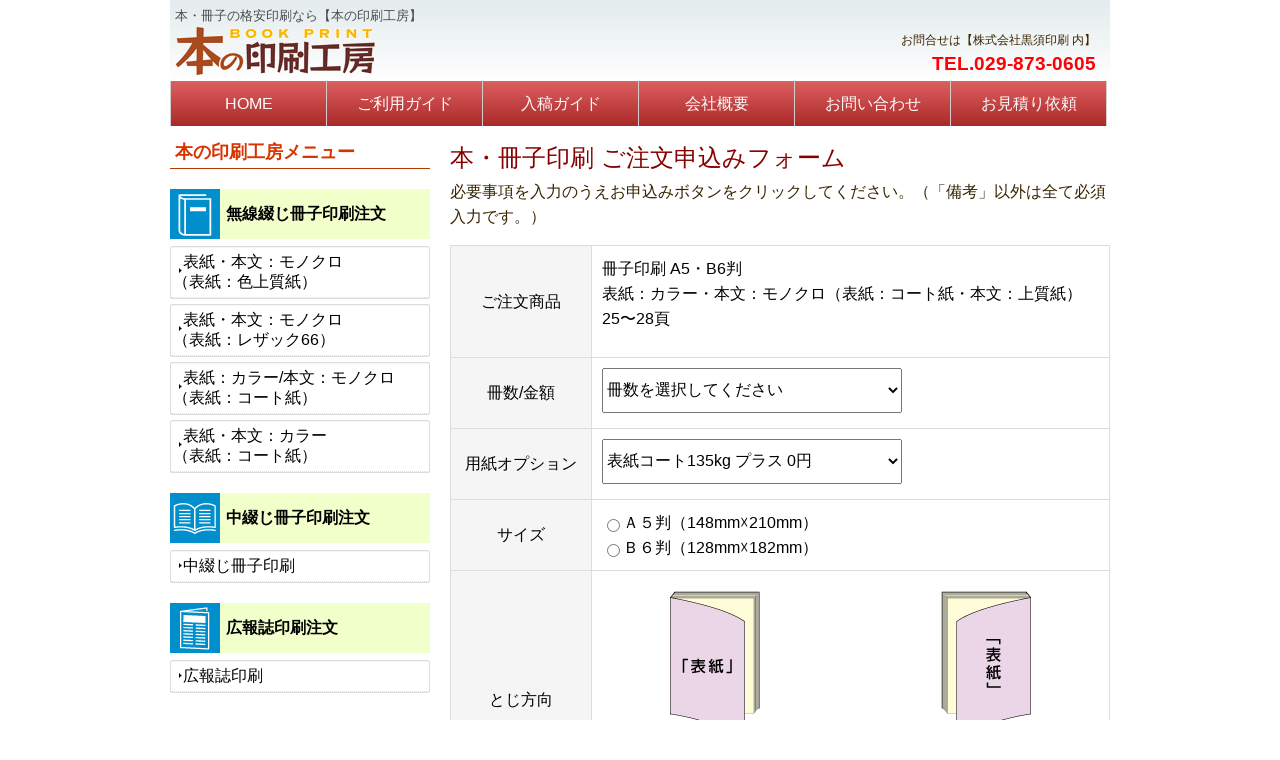

--- FILE ---
content_type: text/html
request_url: https://bookprint.jp/book/cart_cty/ca5j_028.html
body_size: 16142
content:
<?xml version="1.0" encoding="UTF-8"?>
<!DOCTYPE html PUBLIC "-//W3C//DTD XHTML 1.0 Transitional//EN" "http://www.w3.org/TR/xhtml1/DTD/xhtml1-transitional.dtd">
<html xmlns="http://www.w3.org/1999/xhtml" xml:lang="ja" lang="ja"><!-- InstanceBegin template="/Templates/ca5j.dwt" codeOutsideHTMLIsLocked="false" -->
<head>
<!-- Google tag (gtag.js) -->
<script async src="https://www.googletagmanager.com/gtag/js?id=G-TRKMH4K12W"></script>
<script>
  window.dataLayer = window.dataLayer || [];
  function gtag(){dataLayer.push(arguments);}
  gtag('js', new Date());

  gtag('config', 'G-TRKMH4K12W');
</script>
<!-- Global site tag (gtag.js) - Google Analytics -->
<script async src="https://www.googletagmanager.com/gtag/js?id=UA-37011019-3"></script>
<script>
  window.dataLayer = window.dataLayer || [];
  function gtag(){dataLayer.push(arguments);}
  gtag('js', new Date());

  gtag('config', 'UA-37011019-3');
</script>
	<meta http-equiv="content-type" content="text/html; charset=utf-8" />
<meta http-equiv="content-style-type" content="text/css" />
<link href="https://bookprint.jp/css/cformstyle.css" rel="stylesheet" type="text/css" />
<script src="https://ajaxzip3.github.io/ajaxzip3.js" charset="UTF-8"></script>
<!-- InstanceBeginEditable name="title パージ数" -->
<title>本・冊子印刷 表紙 カラー・本文 モノクロ A5・B6判〈表紙：コート紙・本文：上質紙〉 25〜28頁</title>
<meta name="description" content="冊子印刷ご注文お申込みフォーム「A5・B6判　冊子印刷/表紙カラー・本文モノクロ（表紙：コート紙・本文：上質紙）」 25〜28頁" />
<meta name="keywords" content="冊子印刷,表紙 カラー,A5・B6" />
<!-- InstanceEndEditable -->
<link rel="stylesheet" type="text/css" href="../../css/style.css">
<script type="text/javascript" src="../../js/jquery.js"></script>
<script type="text/javascript" src="../../js/script.js"></script>
<script type="text/javascript" src="../../js/jquery.smoothscroll.js"></script>
<script type="text/javascript" src="../../js/jquery.scrollshow.js"></script>
<script type="text/javascript" src="../../js/jquery.rollover.js"></script>
<script type="text/javascript" src="../../js/jquery.slidewide.js"></script>


<script>
$(function(){
    $('html').smoothscroll({easing : 'swing', speed : 1000, margintop : 10});
    $('.totop').scrollshow({position : 500});
    $('.slide').slidewide({
        touch         : true,
        touchDistance : '80',
        autoSlide     : true,
        repeat        : true,
        interval      : 3000,
        duration      : 500,
        easing        : 'swing',
        imgHoverStop  : true,
        navHoverStop  : true,
        prevPosition  : 0,
        nextPosition  : 0,
        viewSlide     : 1,
        baseWidth     : 940,
        navImg       : false,
        navImgCustom : false,
        navImgSuffix : ''
    });
    $('.slidePrev img').rollover();
    $('.slideNext img').rollover();
    });
</script>
	
	<style type="text/css">
		/* フォームの装飾 */

.order_sel {
	width: 300px;
	height: 45px;
	font-size: 16px;
	margin-bottom: 5px;
	margin-top: 0px;
		}
	</style>
	
	
<!-- InstanceBeginEditable name="head" -->
<!-- InstanceEndEditable -->
</head>


<body>

<header>
    <p class="summary"><a href="https://bookprint.jp/">本・冊子の格安印刷なら【本の印刷工房】<br /><img src="../../images/logo.gif" alt="本・冊子の印刷なら【本の印刷工房】" width="200" height="50" /></a></p>
    <div id="pr"><p>お問合せは【株式会社黒須印刷 内】</p>
	<h6>TEL.029-873-0605</h6>
	</div>
</header>

<nav>
    <h3>メニュー</h3>
    <ul>
        <li><a href="https://bookprint.jp/">HOME</a></li>
        <li><a href="https://bookprint.jp/guideline/orderguide.html">ご利用ガイド</a></li>
        <li><a href="https://bookprint.jp/guideline/nyukoguide.html">入稿ガイド</a></li>
        <li><a href="https://bookprint.jp/company/index.html">会社概要</a></li>
        <li><a href="https://bookprint.jp/mailform/postmail/toiawase.html">お問い合わせ</a></li>
        <li><a href="https://bookprint.jp/mailform/mitsumori/mitsumori.html">お見積り依頼</a></li>
    </ul>
</nav>

<div id="contents">
<div id="main">
<section>

<!-- 以下フォーム -->

	<div class="sls_head">
	
	  <h1>本・冊子印刷 ご注文申込みフォーム</h1>
  </div>
<p>必要事項を入力のうえお申込みボタンをクリックしてください。（「備考」以外は全て必須入力です。） </p>
	
	
<form action="cform_r01c/cartform.cgi" method="post">
    <input type="hidden" name="need" value="size toji genkou d_souhu pay name email zip pref addr tel">
    <input type="hidden" name="match" value="email email2">

	
	<!--申し込みフォーム-->
	
	<div class="scroll">
  <table border="1" cellspacing="0" summary="注文フォーム">
    <tr>
      <th width="120">ご注文商品</th>
      <td>
	  <!-- InstanceBeginEditable name="商品名 ページ数" -->
      <p>冊子印刷 A5・B6判<br />
        表紙：カラー・本文：モノクロ（表紙：コート紙・本文：上質紙）  25〜28頁</p>
      <!-- InstanceEndEditable --></td>
    </tr>
		      <tr>
      <th>冊数/金額</th>
      <td>
	<!-- ★ページ価格表/オプション★ -->
		<select name="order" class="order_sel">
		<option value="">冊数を選択してください</option>  
	  
	  	  <!-- InstanceBeginEditable name="価格表" -->
<!-- ●28頁● -->
<option name="order" value="0049"> 30冊 ： ¥13,800 </option>
<option name="order" value="0050"> 50冊 ： ¥16,100 </option>
<option name="order" value="0051"> 60冊 ： ¥17,200 </option>
<option name="order" value="0052"> 70冊 ： ¥18,300 </option>
<option name="order" value="0053"> 80冊 ： ¥19,500 </option>
<option name="order" value="0054"> 90冊 ： ¥20,600 </option>
<option name="order" value="0055"> 100冊 ： ¥22,000 </option>
<option name="order" value="0056"> 120冊 ： ¥25,600 </option>
<option name="order" value="0057"> 140冊 ： ¥29,600 </option>
<option name="order" value="0058"> 160冊 ： ¥33,200 </option>
<option name="order" value="0059"> 180冊 ： ¥36,700 </option>
<option name="order" value="0060"> 200冊 ： ¥40,300 </option>
	  <!-- InstanceEndEditable -->
	  
		</select>
  <tr>
    <th>用紙オプション</th>
    <td>
      <select name="order" class="order_sel">
		<!-- 表紙用紙オプション -->
		<option name="order" value="9000">表紙コート135kg プラス 0円</option>
		<option name="order" value="9001">表紙コート180kg プラス 3,600円</option>
		</select>
      </td>
  </tr>				
			
  <tr>
    <th>サイズ</th>
    <td>
      <input type="radio" name="size" value="Ａ５判">Ａ５判（148mm☓210mm）<br />
      <input type="radio" name="size" value="Ｂ６判">Ｂ６判（128mm☓182mm）<br />
      </td>
  </tr>
  <tr>
    <th>とじ方向</th>
    <td>
    <!--とじ方向-->
    <table class="toji_tab" width="100%" cellpadding="5">
      <tr>
        <td><img src="../image/toji_hidari.gif" width="90" height="150" alt="左とじ"></td>
        <td width="10" align="center">&nbsp;</td>
        <td><img src="../image/toji_migi.gif" width="90" height="150" alt="右とじ"></td>
        </tr>
      <tr>
        <td width="130" align="center"><input type="radio" name="toji" value="とじ方向_左とじ">左とじ</td>
        <td width="10" align="center">&nbsp;</td>
        <td width="130" align="center"><input type="radio" name="toji" value="とじ方向_右とじ">右とじ</td>
        </tr>
      </table>
      <!--/とじ方向-->
      </td>
  </tr>
  
         
  <tr>
    <th>原稿形態</th>
    <td>
      <input type="radio" name="genkou" value="版下">
      版下（コピー用紙などにプリントしたもの）<br />
  <input type="radio" name="genkou" value="編集済データ">
      編集済データ（MSワード、印刷に適したＰＤＦなど）</td>
  </tr>
  <tr>
    <th>原稿の送付方法</th>
    <td>
        <input type="radio" name="d_souhu" value="郵送">
        郵送・宅配便　
        <input type="radio" name="d_souhu" value="サーバーへアップロード">サーバーへアップロード
        <input type="radio" name="d_souhu" value="メールに添付">メールに添付</td>
  </tr>
  <tr>
    <th>支払方法</th>
    <td>
          <input type="radio" name="pay" value="クレジットカード">クレジットカード　（クロネコwebコレクトでのお手続き）<br />
	<input type="radio" name="pay" value="コンビニ払い（クロネコwebコレクトでのお手続き後お店でお支払い）">コンビニ払い　（クロネコwebコレクトでのお手続き後お店でお支払い）<br />
	<p class="small-1">※クロネコwebコレクトはヤマトフィナンシャル株式会社が運営する決済代行サービスです。</p> 
      <input type="radio" name="pay" value="銀行振込">銀行振込<br />
      <input type="radio" name="pay" value="代引">代引 （現金・クレジットカード・電子マネー）
      </td>
  </tr><tr>
    <th>お名前</th>
    <td><input type="text" name="name" size="35"></td>
  </tr><tr>
    <th>メールアドレス</th>
    <td><input type="text" name="email" size="35"><br />
<input type="text" name="email2" size="35">（再度入力）</td>
  </tr><tr>
    <th>電話番号</th>
    <td><input type="text" name="tel" size="35"></td>
  </tr><tr>
    <th>住所（お届先）</th>
    <td>
		郵便番号： <input type="text" name="zip" size="10" maxlength="8" onKeyUp="AjaxZip3.zip2addr(this,'','pref','addr');" />
		（数字7桁入力で以下自動入力されます）<br />
		都道府県： <select name="pref">
		<option value="">▼選択</option>
		<option value="1">北海道</option><option value="2">青森県</option>
		<option value="3">岩手県</option><option value="4">宮城県</option>
		<option value="5">秋田県</option><option value="6">山形県</option>
		<option value="7">福島県</option><option value="8">茨城県</option>
		<option value="9">栃木県</option><option value="10">群馬県</option>
		<option value="11">埼玉県</option><option value="12">千葉県</option>
		<option value="13">東京都</option><option value="14">神奈川県</option>
		<option value="15">新潟県</option><option value="16">富山県</option>
		<option value="17">石川県</option><option value="18">福井県</option>
		<option value="19">山梨県</option><option value="20">長野県</option>
		<option value="21">岐阜県</option><option value="22">静岡県</option>
		<option value="23">愛知県</option><option value="24">三重県</option>
		<option value="25">滋賀県</option><option value="26">京都府</option>
		<option value="27">大阪府</option><option value="28">兵庫県</option>
		<option value="29">奈良県</option><option value="30">和歌山県</option>
		<option value="31">鳥取県</option><option value="32">島根県</option>
		<option value="33">岡山県</option><option value="34">広島県</option>
		<option value="35">山口県</option><option value="36">徳島県</option>
		<option value="37">香川県</option><option value="38">愛媛県</option>
		<option value="39">高知県</option><option value="40">福岡県</option>
		<option value="41">佐賀県</option><option value="42">長崎県</option>
		<option value="43">熊本県</option><option value="44">大分県</option>
		<option value="45">宮崎県</option><option value="46">鹿児島県</option>
		<option value="47">沖縄県</option>
		</select><br />
		<input type="text" name="addr" size="45" />
		
		
		
      </td>
  </tr><tr>
    <th width="120">備考</th>
    <td><textarea name="memo" rows="3" cols="45"></textarea>
    </td>
    </tr>
    </table>
  </div>
	
	  <h4>入稿の方法につきましては、本注文申込みを受付後お客様のメールアドレス宛にお送りします。</h4>
	
	  <p><br />
    <input id="submit_button" type="submit" value="確認画面へ" class="submit">
</p>
	
<hr />
<strong>個人情報の取扱いについて</strong>
<ol>
<li>ご記入いただいた個人情報は、ご注文の対応および納品のためのみに利用します。</li>
<li>また、上記の目的のためにお問い合わせの記録を残すことがあります。</li>
</ol>
</section><!-- /フォーム -->
</div><!-- /main -->

	 <div id="sub">
    <h3>本の印刷工房メニュー</h3>
    <ul class="submenu">
   	  <li class="it_gro">無線綴じ冊子印刷注文</li>
      <li class="it-1"><a href="https://bookprint.jp/book/book_aty.html">表紙・本文：モノクロ<br />（表紙：色上質紙）</a></li>
      <li class="it-1"><a href="https://bookprint.jp/book/book_bty.html">表紙・本文：モノクロ<br />（表紙：レザック66）</a></li>
      <li class="it-1"><a href="https://bookprint.jp/book/book_cty.html">表紙：カラー/本文：モノクロ<br />（表紙：コート紙）</a></li>
	<li class="it-1"><a href="https://bookprint.jp/book/book_dty.html">表紙・本文：カラー<br />（表紙：コート紙）</a></li>
		
		<li class="it_gro_nak">中綴じ冊子印刷注文</li>
		<li class="it-1"><a href="https://bookprint.jp/book/nkatoji/nakatojibook.html">中綴じ冊子印刷</a></li>
   	  <li class="it_gro_koh">広報誌印刷注文</li>
		<li class="it-1"><a href="https://bookprint.jp/kohou/kohou.html">広報誌印刷</a></li>
           <p>&nbsp;</p>
		<!-- 差し替え部 -->
		<li class="title">入稿ガイド</li>
		<li><a href="https://bookprint.jp/guideline/nyukoguide.html">入稿ガイド</a></li>
        	</li>
	  	<li><a href="https://bookprint.jp/guideline/yogo/yogo.html">書籍に関する用語集</a></li>
  		<li class="title">「本」の作成をお手伝い</li>
	   <li><a href="https://bookprint.jp/guideline/worddebook/wbook01.html">MS Wordで本を作る/基本編</a></li>
        <li><a href="https://bookprint.jp/guideline/wd_practical/nonbre.html">MS Wordで本を作る/応用編</a></li>
	  <li><a href="https://bookprint.jp/guideline/tokusyu/inpu_txte.html">特殊文字の入力方法</a></li>
   		  <li class="title">「広報誌」作りを応援</li>
       <li><a href="https://bookprint.jp/guideline/kohou/wrkohou01.html">MS Wordで広報誌を作る</a></li>
        <!-- 差し替え部 -->		<li class="title">書籍・広報誌テンプレート</li>
<li><a href="https://bookprint.jp/template/book_template.html">書籍・広報誌テンプレート</a></li>
		<li class="title">ご利用ガイド</li>
        <li><a href="https://bookprint.jp/guideline/orderguide.html">ご利用ガイド</a></li>
        <li><a href="https://bookprint.jp/user/voice.html">お客様の声</a></li>
        <li><a href="https://bookprint.jp/mailform/postmail/toiawase.html">お問い合せ</a></li>
		<li class="title">会社概要</li>
        <li><a href="https://bookprint.jp/company/index.html">会社概要</a></li>	             
    </ul>
</div><!-- /#sub -->
  
<!-- /#sub -->
</div><!-- /#contents -->
	
	
	<footer>
    <div class="footmenu">
        <ul>
            <li><a href="https://bookprint.jp/">本の印刷工房 TOP</a></li>
         <li><a href="https://bookprint.jp/company/index.html">会社概要</a></li>
         <li><a href="https://bookprint.jp/company/legal.html">特定商取引に基づく表記</a></li>
         <li><a href="https://bookprint.jp/company/privacy.html">個人情報の取り扱いについて</a></li>
         <li><a href="https://bookprint.jp/mailform/postmail/toiawase.html" target="_blank">お問い合わせ</a></li>
         <li><a href="https://bookprint.jp/company/sitemap.html">サイトマップ</a></li>
        </ul>
    </div><!-- /.footmenu -->
    <div class="copyright">Copyright &copy; 2014 Book Print Inc. Rights Reserved.</div><!-- /.copyright -->
</footer>
<div class="totop"><a href="#"><img src="../../images/totop.png" alt="ページのトップへ戻る"></a></div><!-- /.totop -->	
	
</body>
<!-- InstanceEnd --></html>


--- FILE ---
content_type: text/css
request_url: https://bookprint.jp/css/cformstyle.css
body_size: 1115
content:
@charset "utf-8";

body,th,td {
	font-size: 80%;
	background: #fff;
	color: #000;
	font-family: Verdana,"MS PGothic","Osaka",Arial,sans-serif;
}
table.form {
	border: 1px solid #7777bb;
	border-collapse: collapse;
	margin-top: 1em;
}
table.form td, table.form th {
	font-size: 100%;
	text-align: left;
	border: 1px solid #7777bb;
	padding: 8px;
	font-weight: normal;
}
table.form th {
	background: #cccce6;
}
table.form td {
	background: #f0f0f0;
	width: 500px;
}
strong.ttl {
	text-align: left;
	border-left: solid 4px #cc0000;
	display: block;
	padding: 2px 5px;
	margin-top: 2em;
}
input.button {
	width: 90px;
}
.msg {
	color: #dd0000;
	margin: 2em;
}
.red {
	color: #dd0000;
	font-size: 90%;
}
form.back {
	margin-top: 2em;
}
input.submit {
	height: 30px;
	width: 110px;
}

/*---フォーム価格表 table kp ---*/

/*section .scroll .frmprice td {
	text-align: center;
	line-height: 10px;
	vertical-align: middle;
}
*/


table .frmprice {
	border-style: none;
}

.frmprice tr td {
	border-style: none;
	border-width: 0px;
	padding-bottom: 0px;
}

section .frmprice {
	font-size: 12pt;
	margin-bottom: 0px;
}


--- FILE ---
content_type: text/css
request_url: https://bookprint.jp/css/style.css
body_size: 51322
content:
@charset "UTF-8";

/*================================================
 *  CSSリセット
 ================================================*/
html,body,div,span,object,iframe,h1,h2,h3,h4,h5,h6,p,blockquote,pre,abbr,address,cite,code,del,dfn,em,img,ins,kbd,q,samp,small,strong,sub,sup,var,b,i,dl,dt,dd,ol,ul,li,fieldset,form,label,legend,table,caption,tbody,tfoot,thead,tr,th,td,article,aside,canvas,details,figcaption,figure,footer,header,hgroup,main,menu,nav,section,summary,time,mark,audio,video{margin:0;padding:0;border:0;outline:0;font-size:100%;vertical-align:baseline;background:transparent;font-weight:normal;}body{line-height:1}article,aside,details,figcaption,figure,footer,header,hgroup,menu,nav,section{display:block}ul{list-style:none}blockquote,q{quotes:none}blockquote:before,blockquote:after,q:before,q:after{content:none}a{margin:0;padding:0;font-size:100%;vertical-align:baseline;background:transparent}del{text-decoration:line-through}abbr[title],dfn[title]{border-bottom:1px dotted;cursor:help}table{border-collapse:collapse;border-spacing:0}hr{display:block;height:1px;border:0;border-top:1px solid #ccc;margin:1em 0;padding:0}input,select{
    vertical-align: middle;
    padding-right: 10px;
}

/*================================================
 *  一般・共通設定
 ================================================*/
body {
    width:100%;
    margin:0 auto;
    font-size:16px;
    color:#382400;
    font-family:"メイリオ",Meiryo,"ヒラギノ角ゴ Pro W3","Hiragino Kaku Gothic Pro",Osaka,"ＭＳ Ｐゴシック","MS PGothic",sans-serif;
    line-height:1.6;
}

header {
	width: 940px;
	margin-top: 0px;
	margin-right: auto;
	margin-left: auto;
	padding-bottom: 5px;
	padding-top: 5px;
	margin-bottom: 0px;
}

nav {
	width: 100%;
}

#contents {
    width:940px;
    margin:10px auto;
}

#main {
	float: right;
	width: 660px;
}

#sub {
    float:left;
    width:260px;
}

#subnav {
    display:none;
}

section {
	margin-bottom: 20px;
}

a {
	color: #120CC6;
	text-decoration: none;
	/*オリジナル-- color:#000; ---*/
 }

a:hover {
    color:#b63700;
}

h1 {
	color: #880000;
	;
	font-size: 24px;
	line-height: 1.8;
}
h1 a {
    color:#000;
    text-decoration:none;
}
h1 a:hover {
	color: #b63700;
	text-decoration: none;
}

h2 {
    margin-bottom: 0.5em;
    padding-left: 10px;
    font-size: 20px;
    color: #000;
    border-left: 5px solid #b63700;
}
#main section .title_1 {
    background-image: -webkit-linear-gradient(270deg,rgba(255,246,246,1.00) 0%,rgba(240,225,225,1.00) 100%);
    background-image: -moz-linear-gradient(270deg,rgba(255,246,246,1.00) 0%,rgba(240,225,225,1.00) 100%);
    background-image: -o-linear-gradient(270deg,rgba(255,246,246,1.00) 0%,rgba(240,225,225,1.00) 100%);
    background-image: linear-gradient(180deg,rgba(255,246,246,1.00) 0%,rgba(240,225,225,1.00) 100%);
    height: 40px;
    font-size: 150%;
    font-weight: bold;
    color: #A93F42;
    line-height: 170%;
    margin-bottom: 10px;
    padding-left: 5px;
}

h3 {
    margin-bottom: 0.5em;
    padding: 2px 5px;
    color: #D73500;
    font-size: 18px;
    border-bottom: 1px solid #b63700;
    width: auto;
    font-weight: bold;
}

h4 {
    margin-bottom:0.25em;
    font-size:16px;
    color:#333;
}
h4:before {
    content:"\002605";
    color:#880000;
}

h5 {
    margin-bottom:0.25em;
    padding:2px;
    color:#000;
    font-size:16px;
    border-top:1px dotted #999;
    border-bottom:1px dotted #999;
    background:#f1f1f1;
}

h6 {
    margin-bottom: 0.25em;
    color: #382400;
    font-size: 16px;
    font-weight: bold;
}

p {
	margin: 0 0 1em 0;
	border-color: #77A8C1;
}

/* ========本文/アカ文字========= */
.red_p {
    font-family: "ヒラギノ角ゴ Pro W3", "Hiragino Kaku Gothic Pro", "メイリオ", Meiryo, Osaka, "ＭＳ Ｐゴシック", "MS PGothic", sans-serif;
    color: #DA0000;
    margin: 0px;
    padding-top: 5px;
    font-weight: bolder;
}


img {
    vertical-align:bottom;
	/*width:100%;  追加 kp--*/
}

em {
    font-weight:bold;
}

strong {
    font-weight:bold;
    color:#880000;
}

pre {
    margin:1em 0;
    padding:1em;
}

blockquote {
	margin-bottom: 1em;
	padding: 1em;
}

ul,ol,dl {
    margin:0 0 1em 0;
}
ul li {
	list-style: disc;
	padding-left: 0px;
}
ol li {
    list-style:decimal;
}
li {
    margin-left:2em;
}

dt {
    margin-bottom:0.5em;
    border-bottom:1px dotted #ddd;
}
dt:before {
    content:"\0025a0";
}
dd {
    margin-bottom:1em;
}

table {
    width:100%;
    margin-bottom:1em;
    border-collapse:collapse;
    border:1px solid #ddd;
}

th {
    padding:10px;
    text-align:center;
    vertical-align:middle;
    border:1px solid #ddd;
    background:#f5f5f5;
}

td {
    padding:10px;
    text-align:left;
    border:1px solid #ddd;
}

/*-----罫線なし kp----- */
table.non_border {
	padding: 10px;
	text-align: left;
	vertical-align: middle;
	border-style: none;
	border-collapse: collapse;
}
.non_border tr td {
	border-style: none;
}

/*-----罫線なし テンプレートレイアウト用 kp----- */
table.tp {
	padding: 10px;
	text-align: center;
	vertical-align: middle;
	border-style: none;
	border-collapse: collapse;
}

.tp tr td {
	width: 25%;
	text-align: center;
	border-style: none;
	vertical-align: middle;
}

/*---価格表 table kp ---*/
section .scroll .kakaku {
	width: 100%;
	font-size: 10pt;
	margin-bottom: 30px;
}

section .scroll .kakaku a {
	color: #2F3BFF;
}

section .scroll .kakaku td {
	text-align: center;
	line-height: 5px;
	vertical-align: middle;
}

section .scroll .kakaku th h4 {
	text-align: left;
	color: #000;
	font-size: 13pt;
}

section .scroll .kakaku th {
	text-align: left;
	padding-bottom: 0px;
	font-size: 10pt;
}


/*---新価格表 table kp ---*/

section .scroll .kakaku2 
	thead.scrollHead,tbody.scrollBody{
	display: block;
}

section .scroll .kakaku2 tbody.scrollBody{
  overflow-y:scroll;
  height:600px;
}

section .scroll .kakaku2 {
	font-size: 11pt;
	line-height: 25px;
}

section .scroll .kakaku2 a {
	color: #2F3BFF;
	line-height: 20px;
}

section .scroll .kakaku2 p {
	line-height: 5px;
	margin-top: 3px;
	margin-bottom: 11px;
}

section .scroll .kakaku2 h6 {
	line-height: 16px;
	margin-top: 3px;
	margin-bottom: 10px;
	text-align: center;
	font-size: 14px;
}

section .scroll .kakaku2 td {
	width: 15%;
	/*width: 7%; 　*****従来（2025.06.14）　*/
	text-align: center;
	vertical-align: middle;
	padding-bottom: 0px;
	left: 0px;
	padding-left: 5px;
	padding-right: 5px;
}


section .scroll .kakaku2 th {
	background-color: #FFF
}	

section .scroll .kakaku2 th h4 {
	text-align: left;
	color: #000;
	font-size: 13pt;
	line-height: 25px;
}

section .scroll .kakaku2 th {
	text-align: left;
	color: #E10000;
	padding-bottom: 0px;
	font-size: 11pt;
}

section .scroll .kakaku2 .pag {
	width: 6%;
	line-height: 18px;
}	

section .scroll .kakaku2 .col1 {
	background-color: #F5F5FF
}	

section .scroll .kakaku2 .price {
  width: 79%;
}


/* ========画像幅調整kp======== */
section img {
	max-width: 100%;
	height: auto;
}

/* -----小メニュー/ページ上部 kp------- */
ul.menus1 {
	margin-top: 5px;
	margin-bottom: 20px;
	padding-top: 6px;
	padding-bottom: 6px;
	line-height: 24px;
	border: 1px dotted #83AE9D;
	width: 98%;
	background-color: #F2F7FF;
	margin-right: 0px;
	margin-left: 0px;
	font-size: 95%;
	padding-left: 2px;
	padding-right: 2px;
}

ul.menus1 li {
	display: inline;
	margin: 0 5px;
	padding: 0;
}

ul.menus1 li span,
ul.menus1 li a {
	padding: 1px 8px;
	vertical-align: middle;
	background-image: url(../images/bg_menus1.gif);
	background-repeat: no-repeat;
	background-position: 0px 50%;
}

ul.li a:hover {
	background: #efefef;
}

/* -----小メニュー2/ページ上部------- */
ul.hd_Nav2 {
	margin-top: 0px;
	margin-bottom: 20px;
	padding-top: 3px;
	padding-right: 12px;
	padding-bottom: 3px;
	padding-left: 12px;
	line-height: 20px;
	width: 96%;
	margin-left: 0px;
	margin-right: 0px;
	background-color: #DBD8D8;
}

ul.hd_Nav2 li {
	display: inline-block;
	*line-height: 18px;
	margin-top: 3px;
	margin-right: 10px;
	margin-bottom: 3px;
	margin-left: 0px;
	background-color: #C95C5E;
}

ul.hd_Nav2 li span,
ul.hd_Nav2 li a {
	display: inline-block;
	vertical-align: middle;
	text-decoration: none;
	border: 1px solid #ccc;
	background-image: url(../images/bg_menus2.gif);
	background-repeat: no-repeat;
	background-position: 3px 50%;
	padding-top: 1px;
	padding-right: 8px;
	padding-bottom: 1px;
	padding-left: 18px;
	color: #FFFFFF;
	font-size: 10pt;
}

ul.hd_Nav2 li a:hover {
	color: #FFFFFF;
	background-color: #BF0000;
}

ul.hd_Nav2 li .onpage {
	background-color: #374F8E;
	color: #FFFFFF;
	background-image: none;
}

/* -----ページ送り kp------- */
section ul.pageNav01 {
    background: #FFF3F1;
    margin-top: 0;
    margin-right: 0;
    margin-bottom: 10px;
    margin-left: 0;
    padding-top: 10px;
    padding-right: 10px;
    padding-bottom: 10px;
    padding-left: 10px;/*	text-align: center; */
    font-size: 14px;
    border-top: 1px solid #CE9F9F;
    border-bottom: 1px solid #CE9F9F;
}

section ul.pageNav01 li {
	display: inline;
	margin: 0 1px;
	padding: 0;
}

section ul.pageNav01 li span, 
section ul.pageNav01 li a {
	display: inline-block;
	padding: 1px 8px;
	background: #fff;
	border: 1px solid #ccc;
	vertical-align: middle;
	text-decoration: none;
}

section ul.li a:hover {
	background: #efefef;
}

section ul.pageNav01 .onpage {
	background: #f3f3f3;
	margin-top: 0;
	margin-right: 0;
	margin-bottom: 10px;
	margin-left: 0;
	padding-top: 6px;
	padding-right: 10px;
	padding-bottom: 6px;
	padding-left: 10px;
	font-size: 10px;
	font-weight: bold;
	color: #900;
}

section ul.pageNav01 li .onpage {
	display: inline;
	margin: 0 1px;
	padding: 0;
}

/* ========テーブル スクロールkp======== */
    table{
	width:100%;
	}
	
	.scroll{
	overflow: auto;　　　　/*tableをスクロールさせる*/
	white-space: nowrap;　　/*tableのセル内にある文字の折り返しを禁止*/
	}
	
	.scroll::-webkit-scrollbar{　　/*tableにスクロールバーを追加*/
 	height: 5px;
	}
	
	.scroll::-webkit-scrollbar-track{　　/*tableにスクロールバーを追加*/
 	background: #F1F1F1;
	}
	
	.scroll::-webkit-scrollbar-thumb {　　/*tableにスクロールバーを追加*/
 	background: #BCBCBC;
	}
	
/*================================================
 *  ヘッダー
 ================================================*/
header {
	position: relative;
	background-image: -webkit-linear-gradient(270deg,rgba(227,235,237,1.00) 0%,rgba(255,255,255,1.00) 100%);
	background-image: -moz-linear-gradient(270deg,rgba(227,235,237,1.00) 0%,rgba(255,255,255,1.00) 100%);
	background-image: -o-linear-gradient(270deg,rgba(227,235,237,1.00) 0%,rgba(255,255,255,1.00) 100%);
	background-image: linear-gradient(180deg,rgba(227,235,237,1.00) 0%,rgba(255,255,255,1.00) 100%);
}

header h1 {
	font-size: 90%;
	margin-left: 5px;
}

.contact {
    position:absolute;
    top:0;
    right:0;
    vertical-align:top;

}

.contact a {
    display:block;
    padding:5px 10px 5px 29px;
    color:#fff;
    background:#880000;
    border-radius:4px;
    text-decoration:none;
    background:#880000 url(../images/mail.png) 10px 50% no-repeat;
}

.contact a:hover {
    color:#fff;
    background:#b63700 url(../images/mail.png) 10px 50% no-repeat;
}

.summary {
	clear: both;
	margin-bottom: 0px;
	margin-left: 5px;
}

.summary a {
	text-decoration: none;
	color: #4B4B4B;
	font-size: 10pt;
}


/*----- ヘッダー住所電話 kp-----*/
#pr {
	width: 240px;
	right: 14px;
	bottom: 15px;
	height: 30px;
	float: left;
	text-align: right;
	position: absolute;
}

#pr h6 {
	font-size: 19px;
	color: #FF0004;
	line-height: 16px;
}

#pr p {
	font-size: 12px;
	line-height: 8px;
}


/*================================================
 *  グローバルナビゲーション
 ================================================*/
nav {
	overflow: hidden;
	width: auto;
}
nav ul {
	width: 940px;
	margin: 0 auto;
	padding: 0;
}
nav li {
	float: left;
	list-style: none;
	margin: 0;
	padding: 0;
	background-image: -webkit-linear-gradient(270deg,rgba(223,96,97,1.00) 0%,rgba(170,41,41,1.00) 100%);
	background-image: -moz-linear-gradient(270deg,rgba(223,96,97,1.00) 0%,rgba(170,41,41,1.00) 100%);
	background-image: -o-linear-gradient(270deg,rgba(223,96,97,1.00) 0%,rgba(170,41,41,1.00) 100%);
	background-image: linear-gradient(180deg,rgba(223,96,97,1.00) 0%,rgba(170,41,41,1.00) 100%);
	width: auto;
}
nav li a {
	display: block;
	width: 155px;
	padding-top: 10px;
	padding-bottom: 10px;
	color: #FCFCFC;
	text-align: center;
	text-decoration: none;
	border-right: 1px solid #D3CECE;
}
nav li:first-child a {
	width: 155px;
	border-left: 1px solid #D3CECE;
}
nav li a:hover {
	color: #000;
	text-decoration: none;
	background-color: #F3F1DD;
}

/*================================================
 *  サブコンテンツ
 ================================================*/
.submenu li {
	list-style: none;
	background-image: url(../images/bg_arrow.gif);
	background-repeat: no-repeat;
	background-position: 1ex 45%;
	margin-left: 0px;
	padding-left: 10px;
}

.submenu li a:before {
	/*content:"\0025a0";*/
}

.submenu li a {
	display: block;
	padding: 5px 2px;
	color: #000;
	border-bottom: 1px dotted #ddd;
	text-decoration: none;
}
.submenu li a:hover {
    background: #eee;
}

/*-----販売アイテム グループ kp----*/
.submenu .it_gro {
    padding-left: 56px;
    height: 50px;
    background-image: url(../images/ic_musen.png);
    margin-bottom: 7px;
    line-height: 50px;
    background-position: 0% 0%;
    margin-left: 0px;
    text-align: left;
    font-size: 16px;
    color: #000000;
    font-weight: bold;
    margin-top: 20px;
    /* background-color: #D5F0FF; */
	background-color: #F1FFCB;

}

.submenu .it_gro_nak {
    padding-left: 56px;
    height: 50px;
    background-image: url(../images/ic_nakatoj.png);
    margin-bottom: 7px;
    line-height: 50px;
    background-position: 0% 0%;
    margin-left: 0px;
    text-align: left;
    font-size: 16px;
    color: #000000;
    font-weight: bold;
    margin-top: 20px;
    background-color: #F1FFCB;
}

.submenu .it_gro_koh {
    padding-left: 56px;
    height: 50px;
    background-image: url(../images/ic_kohou.png);
    margin-bottom: 7px;
    line-height: 50px;
    background-position: 0% 0%;
    margin-left: 0px;
    text-align: left;
    font-size: 16px;
    color: #000000;
    font-weight: bold;
    margin-top: 20px;
    background-color: #F1FFCB;

}


/*-----販売アイテム　項目 kp----*/
.submenu .it-1 {
    background-repeat: no-repeat;
    box-shadow: inset 0px 1px 0px 0px #faf5fa;
    border-radius: 2px;
    border: 1px solid #dcdcdc;
    margin-bottom: 5px;
    padding-left: 0px;
    text-indent: 10px;
    line-height: 20px;
}

.submenu .it-1 a  {
    font-size: 16px;
    color: #000000;
}

.submenu .it-1 a:hover  {
    background-color: #E8FFE8;
}
.submenu .it-1on {
    color: #A93F42;
}

/*-----見積 kp----*/
.submenu .mitsu {
    background-repeat: no-repeat;
    box-shadow: inset 0px 1px 0px 0px #faf5fa;
    background-color: #FFEBEC;
    border-radius: 2px;
    border: 1px solid #dcdcdc;
    font-size: 16px;
    margin-bottom: 5px;
    font-weight: bold;
    line-height: 22px;
    text-align: center;
}
.submenu .mitsu a:hover  {
    background-color: #F3ECFF;
}

/*-----サブメニュー　項目 kp----*/
#sub .submenu .title {
    color: #000000;
    padding-left: 5px;
    height: 28px;
    background-image: -webkit-linear-gradient(270deg,rgba(240,246,254,1.00) 0%,rgba(203,205,210,1.00) 100%);
    background-image: -moz-linear-gradient(270deg,rgba(240,246,254,1.00) 0%,rgba(203,205,210,1.00) 100%);
    background-image: -o-linear-gradient(270deg,rgba(240,246,254,1.00) 0%,rgba(203,205,210,1.00) 100%);
    background-image: linear-gradient(180deg,rgba(240,246,254,1.00) 0%,rgba(203,205,210,1.00) 100%);
    line-height: 27px;
    background-position: 0% 0%;
    margin-top: 15px;
    margin-bottom: 5px;
    font-weight: bold;
}
/*-----/サブメニュー　項目 kp----*/
/*-----サブメニュー　1文字落ちkp----*/
#sub .submenu .ind_1 {
	padding-left: 15px;
	background-image: url(../images/bg_l.png);
	background-position: 10px 17%;
	font-size: 13px;
}

/*-----サブメニュー　2文字落ちkp----*/
#sub .submenu .ind_2 {
	padding-left: 26px;
	background-image: url(../images/bg_l.png);
	background-position: 20px 17%;
}

.bnr li {
    margin:0 0 10px 0;
    padding:0;
    list-style:none;
}
.bnr li a:hover {
    opacity:0.8;
    filter:alpha(opacity=80);
    -ms-filter:"alpha( opacity=80 )";
}
.bnr img {
    width:260px;
}

/*-----表示中ページ----*/
.submenu .selected a {
	color: #E82C2C;
}

#sub .submenu .ind_1selc {
	font-size: 13px;
	padding-left: 15px; 
	background-image: url(../images/bg_l.png);
	background-position: 10px 17%;
}
#sub .submenu .ind_1selc a {
	color: #E82C2C;
}

#sub .submenu .ind_2selc {
	padding-left: 26px;
	background-image: url(../images/bg_l.png);
	background-position: 20px 17%;
}

#sub .submenu .ind_2selc a {
		color: #E82C2C;
}
/*================================================
 *  フッター
 ================================================*/
footer {
    clear:both;
}

.footmenu {
    width:100%;
    padding:20px 0;
    overflow:hidden;
    border-top:1px dotted #ccc;
    border-bottom:1px dotted #ccc;
}
.footmenu ul {
    position:relative;
    float:left;
    left:50%;
    margin:0;
}
.footmenu li {
    position:relative;
    left:-50%;
    float:left;
    list-style:none;
    padding:0 10px;
    font-size:12px;
    text-align:center;
}

.copyright {
    clear:both;
    padding:20px 0;
    font-size:11px;
    text-align:center;
}

/*================================================
 *  ページトップへの戻り
 ================================================*/
.totop {
    position:fixed;
    bottom:15px;
    right:15px;
}
.totop a {
    display:block;
    text-decoration:none;
}
.totop img {
    background:#880000;
}
.totop img:hover {
    background:#b63700;
}

/*================================================
 *  クラス
 ================================================*/
.textL {
    text-align:left;
}

.textR {
    text-align:right;
}

.list {
    padding:0 0 0 0.5em;
}

.list li {
    margin:0;
    padding:0 0 0 15px;
    list-style:none;
    background:url(../images/check.png) 0 5px no-repeat;
}

.photo {
    overflow:hidden;
    margin:20px 0;
    padding:10px;
    border:5px solid #ddd;
    background:#fff;
}

.imgL {
    float:left;
    margin:0 10px 10px 0;
}

.imgR {
    float:right;
    margin:0 0 10px 10px;
}

.info dt {
    border-bottom:none;
}
.info dd {
    padding-bottom:1em;
    border-bottom:1px solid #ddd;
}

/*================================================
 *  トップページ
 ================================================*/
/* トップイメージ */
#contents #topimage {
    box-shadow: 0px 5px 5px rgba(0,0,0,0.3);
	/*ボックスの影。右に、下に、広げる幅、0,0,0は黒の事で0.2は透明度20%の事。*/
}

/* スライドショー */

.slide {
    position:relative;
    overflow:hidden;
}

.slidePrev {
    position:absolute;
    cursor:pointer;
    z-index:100;
}

.slideNext {
    position:absolute;
    cursor:pointer;
    z-index:100;
}

.slidePrev img {
    position:absolute;
    width:50px !important;
    height:60px !important;
}

.slideNext img {
    position:absolute;
    width:50px !important;
    height:60px !important;
}

.slideInner {
    position:relative;
    margin:0 0 5px 0;
    padding:0;
}
.slideInner li {
    float:left;
    margin:0;
    padding:0;
    list-style:none;
}
.slideInner li img {
    margin:0 5px;
    padding:0;
}


.filterPrev {
    position:absolute;
    left:0;
    opacity:0.5;
    filter:alpha(opacity=50);
    background-color:#fff;
}

.filterNext {
    position:absolute;
    right:0;
    opacity:0.5;
    filter:alpha(opacity=50);
    background-color:#fff;
}

.controlNav {
      position:relative;
      float:left;
      left:50%;
}
.controlNav span {
      position:relative;
      left:-50%;
      float:left;
      margin:5px;
      -webkit-border-radius:5px;
      -moz-border-radius:5px;
      border-radius:5px;
      width:10px;
      height:10px;
      overflow:hidden;
      background:#ccc;
      text-indent:-9999px;
      vertical-align:middle;
}
.controlNav span:hover {
      background:#999;
      cursor:pointer;
}
.controlNav span.current {
      background:#880000;
}

/*----- トップナビ -----*/
* html .topNavi {
    height:1em;
    overflow:visible;
}

.topNavi {
    overflow:hidden;
    position:relative;
    margin-right:-2%;
    margin-top:20px;
    margin-bottom:20px;
}

.topNaviColumn {
    display:inline;
    width:32%;
    float:left;
    margin-right:1%;
}

/*----- トップナビ ここまで-----*/

/*----- トップ 三等分ナビ　ワードで本を作る・広報誌を作る・テンプレート -----*/
.topNavi31 {
    height:16em;
/*  overflow:visible; 
	overflow:hidden;*/
	margin-right:-2%;
    margin-top:20px;
}
.topNaviColumn31 {
    display: inline;
    width: 32%;
    float: left;
    margin-right: 8px;
}
.topNaviCon31 {
    display: block;
    overflow: hidden; 
	transition: background 0s ease 0s, border 0.5s ease-out 0s;
}
.topNaviCon31:hover {
    box-shadow: 0px 0px 15px rgba(255,73,76,0.20);
    -webkit-transition: 0.3s;
    transition: 0.3s;
 	filter: brightness(1.1);
}
.topNaviColumn31 p {
    color: #000;
    font-size: 15px;
    margin-left: 10px;
    margin-right: 10px;
    margin-top: 5px;
    line-height: 20px;
}
.topNaviColumn31 .topNaviPhoto img {
    box-shadow: 0px 0px 40px rgba(0,0,0,0.2);
    margin-top: 0px;
    margin-right: 0px;
    margin-left: 0px;
    margin-bottom: 0px;
}
/*----- トップ 三等分ナビ ここまで-----*/


/*----広報ナビ----*/
.khpNavi {
	overflow: hidden;
	margin-bottom: 10px;
}

.khNaviColumn {
/*	display: inline; */
	width: 32%;
	float: left;
	margin-right: 1%;
}

.khNaviCon {
	position: relative;
	display: block;
	box-sizing: border-box;
	overflow: hidden;
	padding-top: 5px;
	padding-right: 2px;
	padding-left: 2px;
	padding-bottom: 2px;
	text-decoration: none;
	background-color: #D3D3D3;
	background-image: -webkit-gradient(linear, left top, left bottom, from(#d5cea6), to(#b7ad70));
	background-image: -webkit-gradient(linear, left top, left bottom, from(#ffc579), to(#fb9d23));
	background-image: -webkit-linear-gradient(270deg,rgba(255,255,255,1.00) 0%,rgba(207,244,251,1.00) 100%);
	background-image: -moz-linear-gradient(270deg,rgba(255,255,255,1.00) 0%,rgba(207,244,251,1.00) 100%);
	background-image: -ms-linear-gradient(top, #ffc579, #fb9d23);
	background-image: -o-linear-gradient(270deg,rgba(255,255,255,1.00) 0%,rgba(207,244,251,1.00) 100%);
	background-image: linear-gradient(180deg,rgba(255,255,255,1.00) 0%,rgba(207,244,251,1.00) 100%);
	filter:progid:DXImageTransform.Microsoft.gradient(GradientType=0,startColorstr=#d5cea6, endColorstr=#b7ad70);
	filter:progid:DXImageTransform.Microsoft.gradient(GradientType=0,startColorstr=#ffc579, endColorstr=#fb9d23);
	border: 1px solid #B0C2D1;
	border-radius: 10px;
}

.khNaviCon p {
	margin-top: 10%;
	margin-right: 10px;
	margin-bottom: 5px;
	font-size: 17px;
	float: right;
	color: #323232;
	text-shadow: 1px 1px 0 rgba(175,175,175,0.30);
	font-weight: bolder;
}

.khNaviCon:hover {
	border: 1px solid #99DDCF;
	background-color: #F4FFFE;
	background-image: -webkit-gradient(linear, left top, left bottom, from(#ffaf46), to(#e78404));
	background-image: -webkit-linear-gradient(270deg,rgba(255,255,255,1.00) 0%,rgba(223,255,248,1.00) 100%);
	background-image: -moz-linear-gradient(270deg,rgba(255,255,255,1.00) 0%,rgba(223,255,248,1.00) 100%);
	background-image: -ms-linear-gradient(top, #ffaf46, #e78404);
	background-image: -o-linear-gradient(270deg,rgba(255,255,255,1.00) 0%,rgba(223,255,248,1.00) 100%);
	background-image: linear-gradient(180deg,rgba(255,255,255,1.00) 0%,rgba(223,255,248,1.00) 100%);
filter:progid:DXImageTransform.Microsoft.gradient(GradientType=0,startColorstr=#c5bb83, endColorstr=#a29752); 

}
/*----広報ナビ ここまで----*/

/*------2段本文用（広報テンプレート） kp------*/
.topNaviColumnTP {
    display: inline;
    width: 47%;
    margin-right: 10px;
    margin-left: 0px;
    margin-top: 1px;
    padding-left: 4px;
    padding-right: 4px;
    padding-bottom: 5px;
    float: left;
    border: 1px solid #BCBCBC;
}
.topNaviColumnTP h6 {
    text-align: center;
    font-weight: normal;
}

.topNaviColumnTPIM {
    display: inherit;
    width: 100%;
    text-align: center;
    /* border: 1px solid #FF8F91; */
}

/*------2段本文用（広報テンプレート） kp------*/
/*------2段本文用（tipsの紹介） kp------*/
.topNaviColumn2 {
	display: inline;
	width: 48%;
	float: left;
	margin-right: 2%;
}

.topNaviCon2 {
	position: relative;
	display: block;
	box-sizing: border-box;
	overflow: hidden;
	text-decoration: none;
	color: #000;
	transition: background 0s ease 0s, border 0.5s ease-out 0s;
	border: 1px solid #C5C5C5;
	margin-bottom: 10px;
}

.topNaviCon2 p {
	margin-top: 5px;
	margin-right: 5px;
	margin-left: 5px;
	margin-bottom: 5px;
	font-size: 8pt;
}

.topNaviColumn2 img {
	vertical-align: bottom;
	float: right;
	margin-left: 5px;
	margin-bottom: 5px;
	margin-right: 5px;
}

.tuduki {
    font-size: 12px;
    color: #0032CC;
    margin: 0px;
    padding-top: 5px;
    font-weight: normal;
    text-align: right;
} 
/*------2段本文用（新2024 広報誌2種類） kp------*/
.topNaviColumn2_5 {
    display: block;
    box-sizing: border-box;
    overflow: hidden;
    width: 48%;
    float: left;
    margin-bottom: 10px;
    margin-right: 2%;
    background-color: #EFFFFD;
    border: 1px solid #666;
}
.topNaviColumn2_5 p {
	margin-top: 5px;
	margin-right: 8px;
	margin-left: 8px;
	margin-bottom: 5px;
	font-size: 12pt;
}
.topNaviColumn2_5 img {
	margin-top: 8px;
    margin-left: 8px;
    margin-right: 8px;
}
.topNaviColumn2_5 a {
    margin-top: 8px;
    margin-left: 11px;
    margin-right: 11px;
}



/*------2段本文用（新2025更新 tipsの紹介） kp------*/
.topNaviColumn2_4 {
	display: inline;
	width: 48%;
	float: left;
	margin-right: 2%;
}
.topNaviCon2_4 {
    display: block;
    box-sizing: border-box;
    overflow: hidden;
    text-decoration: none;
    color: #000;
    /* border: 0px solid #69C0FF;*/
    margin-top: 5px;
    margin-bottom: 15px;
    background-color: #FFFFFF;
    -webkit-box-shadow: 3px 3px 5px 3px #CFCFCF;
    box-shadow: 2px 2px 5px 3px #CFCFCF;
    margin-left: 3px;
}
.topNaviCon2_4:hover {
    box-shadow: 0px 0px 5px rgba(255,73,76,0.20);
    -webkit-transition: 0.3s;
    transition: 0.3s;
    color: #000000;
    -webkit-box-shadow: 0px 0px 21px rgba(255,73,76,0.20);
}

.topNaviCon2_4 h3 {
    margin-top: 5px;
    margin-right: 8px;
    margin-left: 8px;
    margin-bottom: 5px;
    font-size: 14pt;
    color: #B00002;
    font-weight: bold;
    line-height: 25px;
    background-color: #EBEDFF;
}
.topNaviCon2_4 p {
	margin-top: 5px;
	margin-right: 8px;
	margin-left: 8px;
	margin-bottom: 5px;
	font-size: 11pt;
}
.topNaviColumn2_4 img {
    margin-left: 9px;
    margin-right: 9px;
}

/*------2段本文用（本文用紙選択） kp------*/
.topNaviColumn2_2 {
	display: inline;
	width: 48%;
	float: left;
	margin-right: 5px;
	margin-left: 5px;
}

.topNaviColumn2_2 p {
	font-size: 13px;
	margin-top: 12px;
	margin-right: 20px;
	margin-left: 3px;
}

/*------トップページ2段囲み（商品の紹介） kp------*/
.topNaviColumn2_3 {
    display: inline;
    width: 47%;
    float: left;
    margin-right: 2%;
    background-color: #F9FBE0;
    /*border: 1px*/
    padding-right: 0px;
    border: 1px solid #969696;
    padding-left: 3px;
    padding-right: 1px;
}

.topNaviCon2_3 p {
	margin-top: 5px;
	margin-right: 10px;
	margin-left: 100px;
	margin-bottom: 5px;
	font-size: 12pt;
}

.topNaviColumn2_3 img {
	margin-left: 3px;
	margin-bottom: 5px;
	margin-right: 5px;
}

/*------3列バナー用（topページ） kp------*/
.topNaviCon3 {
	position: relative;
	display: block;
	box-sizing: border-box;
	overflow: hidden;
	text-decoration: none;
	color: #000;
	transition: background 0s ease 0s, border 0.5s ease-out 0s;
	border: 1px solid #C5C5C5;
}

.topNaviCon3:hover {
	color: #000;
	background-repeat: repeat;
	background-position: 0 0;
	background-image: none;
	background-color: #F0FFDE;
	background-attachment: scroll;
	border: 1px solid #880000;
	transition: background 0s ease 0s, border 0.5s ease-out 0s;
}

.topNaviCon3 p {
	margin-top: 5px;
	margin-right: 5px;
	margin-left: 5px;
	margin-bottom: 5px;
	font-size: 10pt;
	float: right;
}

/*------3列バナー用（サブページ・テンプレートメニューページ） kp------*/
.topNaviCon3_2 {
	position: relative;
	display: block;
	box-sizing: border-box;
	overflow: hidden;
	text-decoration: none;
	color: #000;
	transition: background 0s ease 0s, border 0.5s ease-out 0s;
}

.topNaviPhoto2 p {
	margin-top: 5px;
	margin-right: 7px;
	margin-left: 5px;
	margin-bottom: 5px;
	font-size: 10pt;
	float: left;
}
/*------4列ナビ（テンプレートページ上部メニュー） kp------*/

.topNavi_tp {
	overflow: hidden;
	position: relative;
	margin-top: 5px;
	margin-bottom: 13px;
	padding-bottom: 0px;
	border-bottom: 1px dotted #41AFFF;
}

#tp_nav {
	list-style: none;
	overflow: hidden;
	margin-left: -10px;
}
 

#tp_nav li {
	width: 140px;
	text-align: center;
	box-shadow: inset 0px 1px 0px 0px #faf5fa;
	background: linear-gradient(to bottom, #ffffff 5%, #e6eeff 100%);
	background-color: #ffffff;
	border-radius: 2px;
	border: 1px solid #dcdcdc;
	display: inline-block;
	cursor: pointer;
	color: #454545;
	font-family: Arial;
	font-size: 15px;
	padding: 6px 24px;
	text-decoration: none;
	text-shadow: 0px 1px 0px #ffffff;
	text-decoration: none;
	font-size: 12px;
	padding-top: 3px;
	padding-right: 4px;
	padding-left: 4px;
	padding-bottom: 5px;
	height: 18px;
	line-height: 21px;
	margin-bottom: 5px;
	float: none;
	margin-right: -22px;
	font-family: "ヒラギノ角ゴ Pro W3", "Hiragino Kaku Gothic Pro", "メイリオ", Meiryo, Osaka, "ＭＳ Ｐゴシック", "MS PGothic", sans-serif;
}

#tp_nav li a {
	text-decoration: none;
	color: #404040;
	display: block;
}	
	
#tp_nav li:hover {
	background: linear-gradient(to bottom, #F3F3F3 5%, #F1DCDC 100%);
	background-color: #F1DCDC;
}

#tp_nav li.sle {
	box-shadow: inset 0px 1px 0px 0px #DCE3FB;
	background: linear-gradient(to bottom, #cffdfb 5%, #80c6ea 100%);
	border: 1px solid #BFE5FC;
	display: inline-block;
	cursor: pointer;
	text-decoration: none;
	text-shadow: 0px 0px 0px #89B7E6;
	-webkit-box-shadow: inset 0px 1px 0px 0px #DCE3FB;
}

/*------4列 kp------*/
.topNaviColumn4 {
    display:inline;
    width:24%;
    float:left;
    margin-right:1%;
	
	
	position: relative;
	display: block;
	box-sizing: border-box;
	overflow: hidden;
	padding: 10px;
	text-decoration: none;
	color: #000;
	transition: background 0s ease 0s, border 0.5s ease-out 0s;
	background-color: #FFFBF2;
	border: 1px solid #8A4C4D;
	border-radius: 4px;	
}
.topNaviColumn4:hover img{
    opacity: 0.7;
    transition-duration: 0.5s;
}

.topNaviCon h2 {
    position: absolute;
    margin-top: -85px;
    margin-left: 5px;
    font-size: 18px;
    font-weight: bold;
    color: #FFFFFF;
    border: none;
    padding-left: 0px;
    margin-bottom: 0px;
    line-height: 32px;
}

.topNaviPhoto .l2 {
	position: absolute;
    margin-top: -85px;
    color: #FFFFFF;
    line-height: 20px;
}

.topNaviCon:hover h2 {
    transition: all 0.8s ease;
    color: #770000;
}

.topNaviCon:hover h6 {
    transition: all 0.8s ease;
    color: #770000;
}

.topNaviCon h6 {
    position: absolute;
    margin-top: -53px;
    margin-left: 5px;
    font-size: 12pt;
    color: #FFFFFF;
    font-weight: normal;
    line-height: 24px;
}	

.topNaviPhoto .l2h6 {
	position: absolute;
    margin-top: -40px;
    color: #FFFFFF;
    line-height: 18px;
}

.topNaviCon p {
    margin-top: 5px;
    margin-right: 5px;
    margin-left: 5px;
    margin-bottom: 5px;
}

.topNaviPhoto img {
    width: 100%;
    margin-top: 4px;
}

.topNaviColumn4 .topNavi_title1 {
    width: 100%;
    height: 100px;
    background-color: #9CDBD4;
    text-align: center;
    float: left;
}
.topNaviColumn4 .topNavi_title2 {
    width: 100%;
    height: 100px;
    background-color: #DFA8DE;
    text-align: center;
    float: left;
}

.topNaviColumn4 .topNavi_title3 {
    width: 100%;
    height: 100px;
    background-color: #BBB8E4;
    text-align: center;
    float: left;
    display: flex;
    justify-content: center;
    align-items: center;
}

.topNaviColumn4 .topNavi_title4 {
    width: 100%;
    height: 100px;
    background-color: #D8D192;
    text-align: center;
    float: left;
    display: flex;
    justify-content: center;
    align-items: center;
}


/* メイン内の囲みワク-2 kp*/
.main_waku2 {
	margin-top: 10px;
	margin-right: 0;
	margin-left: 0;
	margin-bottom: 5px;
	padding-top: 5px;
	padding-right: 10px;
	padding-left: 10px;
	padding-bottom: 10px;
	box-shadow: inset 0px 1px 0px 0px #ffffff;
	background: linear-gradient(to bottom, #ffffff 5%, #f6f6f6 100%);
	background-color: #ffffff;
	border-radius: 3px;
	border: 1px solid #dcdcdc;
	display: inline-block;
	cursor: pointer;
	color: #666666;
	font-weight: bold;
	text-shadow: 0px 1px 0px #ffffff;
}
.main_waku2:hover {
	background:linear-gradient(to bottom, #f6f6f6 5%, #ffffff 100%);
	background-color:#f6f6f6;
}
	
.main_waku2 h3 {
	color: #9B3829;
	font-size: 22px;
	}

.main_waku2 img {
	max-width: 100%;
	height: auto;
	float: left;
	margin-right: 10px;
}


/* メイン内の囲みワク kp*/
.main_waku {
	overflow: hidden;
	margin: 20px 0;
	padding: 10px;
	border: 1px solid #ddd;
	background: #fff;
}

.main_waku a {
	color: #120CC6;
	text-decoration: none;
	}
	
.main_waku b {
	color: #970A0A;
	}

.main_waku img {
	max-width: 100%;
	height: auto;
}

/*----「見積依頼フォーム」へ----*/
.mitusmori_button_f a {
	font-size:18px;
	color:#040;
}
.mitusmori_button {
	box-shadow: inset 0px 1px 0px 0px #d9fbbe;
	background: linear-gradient(to bottom, #b8e356 5%, #a5cc52 100%);
	background-color: #b8e356;
	border-radius: 6px;
	border: 1px solid #83c41a;
	display: inline-block;
	cursor: pointer;
	padding-top: 6px;
	padding-right: 10px;
	padding-left: 10px;
	padding-bottom: 6px;
	text-decoration: none;
}
.mitusmori_button:hover {
	background:linear-gradient(to bottom, #a5cc52 5%, #b8e356 100%);
	background-color:#a5cc52;
}
.mitusmori_button:active {
	position:relative;
	top:1px;
}
/*----「見積依頼フォーム」へここまで----*/



/*----価格表ページ----*/
/* ========表紙カラー color saml kp======== */
.div_colsampl {
	font-size: 10px;
	width: 84px;
	float: left;
	height: 46px;
	text-align: center;
	padding: 3px;
	border: 1px solid #CCC;
	margin-bottom: 0px;
}
.div_cols1 {
	width: 100%;
	height: auto;
	margin-top: 5px;
	margin-bottom: 5px;
	float: left;
}
.div_cols2 {
	width: 100%;
	height: 220px;
}

/*-----申込みF 綴じ方 罫線なし kp----- */
table.toji_tab {
	padding: 10px;
	border-style: none;
	border-collapse: collapse;
}
.toji_tab tr td {
	border-style: none;
	text-align: center;
}
/*-----申込みF 色見本 罫線なし kp----- */
table.h_col {
	border-style: none;
}
.h_col tr td {
	text-align: left;
	font-size: 11px;
	border-style: none;
	padding-bottom: 0px;
}

.small-1{
    font-size: 9pt;
    margin-top: 5px;
    margin-bottom: 12px;
    color: #555;
}



/*-----　リンクボタン　-----*/
.bt3d_txte {
	padding-left: 4px;
	font-size: 13px;
	margin-top: 5px;
	margin-bottom: 12px;
}

.bt3d {
	color: #D50000 !important;
	height: 18px;
	margin-top: 12px;
	margin-bottom: 15px;
	vertical-align: middle;
	padding-top: 4px;
	padding-right: 4px;
	padding-left: 4px;
	padding-bottom: 4px;
	-moz-box-shadow: inset 0px 1px 0px 0px #ffffff;
	-webkit-box-shadow: inset 0px 1px 0px 0px #FFFFFF;
	box-shadow: inset 0px 1px 0px 0px #FFFFFF;
	background: -webkit-gradient(linear, left top, left bottom, color-stop(0.05, #FAEEEA), color-stop(1, #FFCACA));
	background: -moz-linear-gradient(top, #FAEEEA 5%, #FFCACA 100%);
	background: -webkit-linear-gradient(top, #FAEEEA 5%, #FFCACA 100%);
	background: -o-linear-gradient(top, #FAEEEA 5%, #FFCACA 100%);
	background: -ms-linear-gradient(top, #FAEEEA 5%, #FFCACA 100%);
	background: linear-gradient(to bottom, #FAEEEA 5%, #FFCACA 100%);
     filter:progid:DXImageTransform.Microsoft.gradient(startColorstr='#FAEEEA', endColorstr='#FFCACA',GradientType=0);
	background-color: #FFCACA;
	-moz-border-radius: 6px;
	-webkit-border-radius: 6px;
	border-radius: 6px;
	border: 1px solid #dcdcdc;
	color: #000000;
	font-size: 12px;
	font-weight: bold;
	text-decoration: none;
	text-shadow: 0px 1px 0px #ffffff;
}
 .bt3d:hover {
	background: -webkit-gradient(linear, left top, left bottom, color-stop(0.05, #FFCACA), color-stop(1, #FAEEEA));
	background: -moz-linear-gradient(top, #FFCACA 5%, #FAEEEA 100%);
	background: -webkit-linear-gradient(top, #FFCACA 5%, #FAEEEA 100%);
	background: -o-linear-gradient(top, #FFCACA 5%, #FAEEEA 100%);
	background: -ms-linear-gradient(top, #FFCACA 5%, #FAEEEA 100%);
	background: linear-gradient(to bottom, #FFCACA 5%, #FAEEEA 100%);
     filter:progid:DXImageTransform.Microsoft.gradient(startColorstr='#FFCACA', endColorstr='#FAEEEA',GradientType=0);
	background-color: #FFCACA;
	text-decoration: none;
 }
 .bt3d:active {
     position:relative;
     top:1px;
 }
 /*-----　リンクボタン　ここまで　-----*/

.bt_Button {
	box-shadow:inset 0px 1px 0px 0px #fce2c1;
	background:linear-gradient(to bottom, #ffc477 5%, #fb9e25 100%);
	background-color:#ffc477;
	border-radius:6px;
	border:1px solid #eeb44f;
	display:inline-block;
	cursor:pointer;
	color:#ffffff;
	font-family:Arial;
	font-size:15px;
	font-weight:bold;
	padding:14px 76px;
	text-decoration:none;
	text-shadow:0px 1px 0px #cc9f52;
}

/*-----　リンクボタン2　-----*/
.ban2_Button {
    box-shadow: inset 0px 1px 0px 0px #fce2c1;
    background: linear-gradient(to bottom, #ffc477 5%, #fb9e25 100%);
    background-color: #ffc477;
    border-radius: 6px;
    border: 1px solid #eeb44f;
    display: inline-block;
    cursor: pointer;
    color: #ffffff;
    font-family: Arial;
    font-size: 18px;
    font-weight: bold;
    padding-top: 10px;
    padding-bottom: 18px;
    text-decoration: none;
    text-shadow: 0px 1px 0px #cc9f52;
    height: 18px;
    text-align: center;
    margin-top: 10px;
    margin-bottom: 10px;
    width: 100%;
}
.ban2_Button:hover {
	background:linear-gradient(to bottom, #fb9e25 5%, #ffc477 100%);
	background-color:#fb9e25;
}
.ban2_Button:active {
	position:relative;
	top:1px;
}
 /*-----　リンクボタン2　ここまで　-----*/

/*-----　リンクボタン3　-----*/
.ban3_Button {
    box-shadow: inset 0px 1px 0px 0px #DDFCC1;
    background: linear-gradient(to bottom, #DDFCC1 5%, #7ACC52 100%);
    background-color: #B4FF77;
    border-radius: 6px;
    border: 1px solid #89EE4F;
    display: inline-block;
    cursor: pointer;
    color: #535353;
    font-family: Arial;
    font-size: 18px;
    font-weight: bold;
    padding-top: 10px;
    padding-bottom: 18px;
    text-decoration: none;
    text-shadow: 0px 1px 0px #7ACC52;
    height: 18px;
    text-align: center;
    margin-top: 10px;
    margin-bottom: 10px;
    width: 100%;
    box-shadow: inset 0px 1px 0px 0px #DDFCC1;
}
.ban3_Button:hover {
    background: linear-gradient(to bottom, #7ACC52 5%, #11CC52 100%);
    background-color: #24FB45;
    color: #FFFFFF;
}

 /*-----　リンクボタン3
ここまで　-----*/


 /*-----　新シェアボタン　-----*/
.ninja{
    background-color: #FFF5B8;	/* 背景色 */
    padding-top: 10px;
    padding-right: 5px;
    padding-left: 5px;
    padding-bottom: 10px;
    border-top: 1px solid #A6A6A6;
    border-bottom: 1px solid #A6A6A6;
    height: 20px;
}
/*-----　新シェアボタン　ここまで　-----*/
 /*-----　コピペ用特殊文字　-----*/
.tokusyu {
	font-size: 32px;
	font-family: "ＭＳ Ｐ明朝", "MS PMincho", "ヒラギノ明朝 Pro W3", "Hiragino Mincho Pro", serif;
	line-height: 22px;
	text-align: center;
}
 /*-----　コピペ用特殊文字　ここまで　-----*/
 /*-----　トップページのhow to -----*/
.howto {/*親div*/
    position: relative;/*相対配置*/
    margin-top: 10px;
    margin-bottom: 5px;
  }

.howto img {
  width: 100%;
  }
.howto:hover img{
    opacity: 0.7;
    transition-duration: 0.3s;
    line-height: normal;
}
 /*-----　トップページのhow to ここまで-----*/
												
 /*-----　you tube リンクボタン-----*/
section .youtube {
    background-color: #FFFBEF;
    border-bottom-color: #FD772A;
    border-bottom-style: solid;
    border-top-style: solid;
    border-bottom-width: 1pt;
    padding-bottom: 0px;
    margin-bottom: 10px;
}

section .youtube h5 {
    background-color: #FD772A;
    text-align: center;
    color: #FFFFFF;
    font-weight: bold;
}

section .youtube h3 {
    background-color: #FD772A;
    text-align: left;
    color: #FFFFFF;
    font-weight: bold;
    font-size: 16px;
}

section .youtube p {
    text-align: center;
    font-size: 20px;
    font-weight: bold;
    line-height: 32px;
    margin-top: 12px;
    padding-top: 6px;
    padding-bottom: 0px;
 }	
 /*-----　トyou tube リンク ここまで-----*/	

 /*-----　You Tube text リンクリスト -----*/
. youtube_text {
  counter-reset:number; /*数字をリセット*/
  list-style-type: none!important; /*数字を一旦消す*/
  padding: 0.3em 0.3em;
	
	
}
.youtube_text li {
	
  border-bottom: dashed 1px orange;
  position: relative;
  padding: 0.5em 0.5em 0.5em 20px;
  line-height: 1.5em;
  font-size: 16px;
}
.youtube_text li:before{
    content: "";                 /* 空の要素作成 */
    width: 40px;                            /* 幅指定 */
    height: 30px;                           /* 高さ指定 */
    display: inline-block;                 /* インラインブロックにする */
    position: relative;                    /* アイコンの位置を調整 */
    top: -3px;                             /* アイコンの位置を調整 */
    margin-right: -10px;                      /* 余白指定 */
    background-image: url(https://bookprint.jp/images/yuotube_logo.png);  /* アイコン指定 */
    background-size: contain;              /* アイコンの大きさ指定 */
    background-repeat: no-repeat;          /* アイコンをリピートしないようにする */
    vertical-align: top;  
	height: 28px;
    padding-left: 0px;
    left: -20px;
 }
.youtube_text li:last-of-type {
  border-bottom: none; /*最後のliの線だけ消す*/
}	
 /*-----　You Tube text リンクリスト ここまで-----*/

 /*-----　見積バナー -----*/
.banner1:hover img{
    opacity: 0.5;
    transition-duration: 0.3s;
    line-height: normal;
}
 /*-----　見積バナーここまで -----*/

/******************************
 ソーシャルエリア全体を囲む要素
 * 他のコンテンツと距離を取りたい場合は[margin]を設定して下さい
******************************/
.social-area-syncer {
	width: 100% ;
	min-height: 100px ;
	background: #F5F1E9 ;	/* 背景色 */
	padding: 1.5em 0 ;
}

/* デスクトップPCでは高さを拡張する */
@media screen and ( min-width:480px ) {
	.social-area-syncer {
	min-height: 40px;
	padding-top: 1px;
	padding-bottom: 26px;
	}
}


/******************************

 [ul]要素

******************************/
/* スマホ */
ul.social-button-syncer {
	width: 238px ;
	margin: 24px auto ;
	padding: 0 ;
	border: none ;
	list-style-type: none ;
}

/* デスクトップ */
@media screen and ( min-width:480px ) {
	ul.social-button-syncer {
	width: 85%;
	list-style-type: none;
	}
}


/******************************

 [li]要素

******************************/
ul.social-button-syncer li {
	text-align: center;
	/*height: 40px;*/
	margin-top: 0;
	margin-right: 8px;
	margin-left: 8px;
	margin-bottom: 0px;
	list-style-type: none;
	float: left;
}


/******************************

 各種ボタン

******************************/
/* [Twitter] */
.sc-tw {
	width: 84px;
}

/* [Facebook] */
.sc-fb {
	z-index: 99;
	width: 69px;
}

/* [LINE] */
.sc-li {
	width: 50px;
}

.sc-li-img {
	border: none ;
	margin: 0 auto ;
	padding:0 ;
	width: 36px ;
	/*height: 60px ;*/
}

/* デスクトップPCではLINEボタンを表示しない */
@media screen and ( min-width:480px ) {
	.sc-li {
		display: none ;
	}
}

/*================================================
 *  パンくずリスト
 ================================================*/
.bclist {
	width: 100%;
	padding: 7px 0;
	overflow: hidden;
	border-top: 1px dotted #ccc;
	border-bottom: 1px dotted #ccc;
	margin-top: 10px;
	margin-bottom: 10px;
}
.bclist ol {
	position: relative;
	float: left;
	margin: 0;
}
.bclist li {
	position: relative;
	float: left;
	list-style: none;
	font-size: 12px;
}

/*================================================
 *  商品の説明トップ
 ================================================*/

.itemtopColumn {
	position: relative;
	display: block;
	box-sizing: border-box;
	overflow: hidden;
	text-decoration: none;
	color: #000;
	transition: background 0s ease 0s, border 0.5s ease-out 0s;
	margin-bottom: 10px;
}

.itemtopColumn h1 {
    font-size: 28px;
    font-weight: bold;
    color: #9F0000;
    font-family: Osaka-mono, "MS Gothic", monospace;
    text-shadow: 2px 3px 5px #C9C1C1;
}


.itemtopColumn h2 {
	font-size: 22px;
	font-weight: bold;
	color: #7C6E45;
	font-family: "ＭＳ Ｐ明朝", "MS PMincho", "ヒラギノ明朝 Pro W3", "Hiragino Mincho Pro", serif;
}

.itemtopColumn  img {
	vertical-align: bottom;
	float: left;
	padding-right: 15px;
}

/*================================================
 *  フォーム要素（2021/2/10制作）
 ================================================*/

input#submit_button {
	width: 150px;
	height: 45px;
	font-size: 14px;
	border: 1px solid #B2B2B2;
	background-image: -webkit-linear-gradient(270deg,rgba(233,236,255,1.00) 0%,rgba(206,228,253,1.00) 73.08%);
	background-image: -moz-linear-gradient(270deg,rgba(233,236,255,1.00) 0%,rgba(206,228,253,1.00) 73.08%);
	background-image: -o-linear-gradient(270deg,rgba(233,236,255,1.00) 0%,rgba(206,228,253,1.00) 73.08%);
	background-image: linear-gradient(180deg,rgba(233,236,255,1.00) 0%,rgba(206,228,253,1.00) 73.08%);
}

input#submit_button:hover {
	background-image: -webkit-linear-gradient(270deg,rgba(255,255,255,1.00) 0%,rgba(216,220,255,1.00) 63.62%);
	background-image: -moz-linear-gradient(270deg,rgba(255,255,255,1.00) 0%,rgba(216,220,255,1.00) 63.62%);
	background-image: -o-linear-gradient(270deg,rgba(255,255,255,1.00) 0%,rgba(216,220,255,1.00) 63.62%);
	background-image: linear-gradient(180deg,rgba(255,255,255,1.00) 0%,rgba(216,220,255,1.00) 63.62%);
}


/*================================================
 *  スマートフォン向けデザイン
 ================================================*/
@media screen and (max-width:779px) {
    body {
        box-sizing:border-box;
        width:100%;
        padding:0 10px;
    }

    header {
        width:100%;
    }

    header h1 {
        margin-bottom:0;
    }

    .contact {
        position:relative;
        float:right;
        margin:10px 0;
    }

    #contents {
        width:100%;
}

    #main {
        float:none;
        width:100%;
    }

    #sub {
        float:none;
        width:100%;
    }

    .bnr {
        overflow:hidden;
        margin-right:-2%;
    }

    .bnr li {
        float:left;
        width:98%;
        margin:0 2% 2% 0;
    }

    .bnr li img {
        width:100%;
    }

   .totop {
    display:none !important;
    }

/*----- ヘッダー住所電話 kp-----*/
    #pr {
	position: static;
	text-align: left;
	padding-bottom: 10px;
    }

    #pr p {
	font-size: 12px;
	margin-top: 7px;
    }
	
	#pr h6 {
	font-size: 14px;
	line-height: 0px;
	padding-bottom: 50px;
    }
	
    /* メインメニュー */
    nav {
        display:block;
        position:relative;
        width:100%;
    }
    nav h3 {
        cursor:pointer;
        margin-bottom:0;
        color:#fff;
        background:#999;
        border:none;
    }
    nav h3:after {
        position:absolute;
        content:"\0025bc";
        top:3px;
        right:5px;
    }
    nav h3.menuOpen:after {
        position:absolute;
        content:"\0025b2";
        top:3px;
        right:5px;
    }
    nav ul {
        width:100%;
    }

    nav li {
        width:33.33%;
        margin:0;
        padding:0;
        list-style:none;
    }
    navv li a:before {
        content:"\0025a0";
        color:#5b4111;
    }
    nav li:first-child a {
        width:100%;
    }

    nav li a {
        display:block;
        width:100%;
        border-bottom:1px dotted #ddd;
        text-decoration:none;
    }

    /* トップナビ */
    .topNavi {
        margin-right:0;
    }

    .topNaviColumn {
        display:block;
        box-sizing:border-box;
        width:100%;
        float:none;
        margin-right:0;
        margin-bottom:10px;
    }
/*------2段本文用 kp------*/
.topNaviColumn2 {
	width: 100%;
}
	/*------2段本文用（本文用紙選択） kp------*/
.topNaviColumn2_2 {
	width: 100%;
}
.topNaviColumn2_2 p {
	width: 100%;
}	
/*------4列 kp------*/
    .topNaviColumn4 {
        display:block;
        box-sizing:border-box;
        width:100%;
        float:none;
        margin-right:0;
        margin-bottom:10px;
    }
		
.topNaviCon h2 {
    margin-top: -155px;
    margin-left: 25px;
	font-size: 32px;
    line-height: 50px;
	  }

.topNaviPhoto .l2 {
	position: absolute;
    margin-top: -165px;
	font-size: 32px;
    line-height: 38px;
}	
	
.topNaviCon h6 {
    margin-top: -100px;
    margin-left: 25px;
    font-size: 18pt;
    line-height: 36px;
}	
.topNaviPhoto .l2h6 {
    margin-top: -80px;
    line-height: 36px;
}	
/* -----小メニュー/ページ上部 kp------- */
ul.menus1 li {
	display: block;
	margin-top: 5px;
	margin-right: 5px;
	margin-left: 5px;
	margin-bottom: 5px;
	padding: 0;
}
/*------2段本文用（商品の紹介） kp------*/
.topNaviColumn2_3 {
	width: 100%;
}
.topNaviColumn2_3 img {
    float: left;
}	
	
/*------2段本文用（新tipsの紹介） kp------*/		
.topNaviColumn2_4 {
	width: 100%;
}
/*------2段本文用（広報テンプレート） kp------*/
.topNaviColumnTP {
    width: 95%;
    margin-bottom: 8px;
}
 /*-----　新シェアボタン　-----*/
.ninja{
    height: 50px;
}
/*-----　リンクボタン2　-----*/
.ban2_Button {
    font-size: 15px;
}
/*-----　トップページ howto　-----*/
	
.howto {
    margin-bottom: 20px;
     }
			
/*---広報誌価格表 table kp ---*/	
section .scroll .kakaku td {
	line-height: 14px;
}	
	
#main section .title_1 {
    font-size: 20px;
	height: 46px;
	line-height: 220%;
}
	
/*----- トップ 三等分ナビ　ワードで本を作る・広報誌を作る・テンプレート -----*/	
.topNavi31 {
    overflow: visible;
    display: inline-block;
}

.topNaviColumn31 {
    box-sizing: border-box;
    float: none;
   margin-bottom: 5px;
}
	
.topNaviColumn31 p {
    font-size: 18px;
    line-height: 28px;
}	
}

--- FILE ---
content_type: application/javascript
request_url: https://bookprint.jp/js/jquery.slidewide.js
body_size: 6930
content:
$.fn.slidewide=function(options){var o=$.extend({touch:true,touchDistance:'80',autoSlide:true,repeat:true,interval:3000,duration:500,easing:'swing',imgHoverStop:true,navHoverStop:true,prevPosition:0,nextPosition:0,viewSlide:1,baseWidth:0,navImg:true,navImgCustom:true,navImgSuffix:''},options);var $slider=$(this),$container=$slider.find('.slideInner'),$element=$container.children(),$prevNav=$slider.find('.slidePrev'),$nextNav=$slider.find('.slideNext'),$prevImg=$slider.find('.slidePrev img'),$nextImg=$slider.find('.slideNext img'),$controlNav=$slider.find('.controlNav');var windowWidth,slideWidth,totalWidth,slidePosition,filterWidth,filterHeight,imgMargin,imgPadding,prevImgWidth,prevImgHeight,prevImgYPosition,prevImgXPosition,nextImgWidth,nextImgHeight,nextImgYPosition,nextImgXPosition,count=1,imgNum=1,slideCount=1,stopFlag=false;$slider.append('<div class="filterPrev"></div><div class="filterNext"></div>');var $filterPrev=$slider.find('.filterPrev'),$filterNext=$slider.find('.filterNext');$('li',$container).clone().prependTo($container);$('li',$container).clone().appendTo($container);$('li:last-child',$container).prependTo($container);if(o.baseWidth==0){o.baseWidth=$element.width();}if(!o.repeat){$prevNav.hide();}$(window).on('load resize',function(){windowWidth=$('body').width();if(windowWidth<o.baseWidth){$container.find('img').css({width:windowWidth});}slideWidth=$slider.find('li').outerWidth(true);totalWidth=($slider.find('li').length*slideWidth);imgMargin=parseInt($element.find('img').css('margin-left'));imgPadding=parseInt($element.find('img').css('padding-left'));filterWidth=((windowWidth-slideWidth*o.viewSlide)/2)-(imgMargin+imgPadding);filterHeight=$slider.find('li').height();prevImgWidth=parseInt($prevImg.css('width'));prevImgHeight=parseInt($prevImg.css('height'));prevImgYPosition=(filterHeight-prevImgHeight)/2;prevImgXPosition=filterWidth-prevImgWidth+o.prevPosition;nextImgWidth=parseInt($nextImg.css('width'));nextImgHeight=parseInt($nextImg.css('height'));nextImgYPosition=(filterHeight-nextImgHeight)/2;nextImgXPosition=filterWidth-nextImgWidth+o.nextPosition;if('ontouchstart'in document){slidePosition=((windowWidth-totalWidth)/2)-(slideWidth/2);}else{slidePosition=((windowWidth-totalWidth)/2)-(slideWidth/2)-(slideWidth*(0.5*o.viewSlide-0.5));}if(windowWidth<o.baseWidth){slidePosition=((windowWidth-totalWidth)/2)-(slideWidth/2);}$slider.css({'width':100+'%'});$container.css({'float':'left','width':totalWidth,'height':filterHeight,'top':'0','left':slidePosition,'margin-left':-slideWidth});$element.css({'width':slideWidth,'height':filterHeight});$prevNav.css({'width':filterWidth,'height':filterHeight});$prevNav.css({'top':'0','left':'0'});$prevImg.css({'top':prevImgYPosition,'left':prevImgXPosition});$nextNav.css({'width':filterWidth,'height':filterHeight});$nextNav.css({'top':'0','right':'0'});$nextImg.css({'top':nextImgYPosition,'right':nextImgXPosition});$filterPrev.css({'width':filterWidth,'height':filterHeight});$filterNext.css({'width':filterWidth,'height':filterHeight});if('ontouchstart'in document){$prevNav.hide();$prevImg.hide();$nextNav.hide();$nextImg.hide();}});var controlNavDesign=function(){$controlNav.children('span').removeClass('current');$controlNav.children('span:eq('+(count-1)+')').addClass('current');};var start;var startTimer=function(){start=setInterval(function(){nextSlide(slideCount);},o.interval);};var stopTimer=function(){clearInterval(start);};var slideStop=function(){if(!o.repeat){if(count>=$element.length){$nextNav.hide();stopTimer();stopFlag=true;}else{$nextNav.show();}if(count==1){$prevNav.hide();}else{$prevNav.show();}}};var counter=function(){if(count>$element.length){count=1;}if(count==0){count=$element.length;}slideCount=1;};var prevSlide=function(slideCount){stopTimer();$container.not(':animated').animate({marginLeft:parseInt($container.css('margin-left'))+(slideWidth*slideCount)+'px'},o.duration,o.easing,function(){for(i=0;i<slideCount;i++){$('li:last-child',$container).prependTo($container);}$container.css('margin-left',-slideWidth+'px');});count=count-slideCount;counter();controlNavDesign();slideStop();if(!o.navHoverStop&&!stopFlag&&o.autoSlide){startTimer();}if(!stopFlag&&o.autoSlide){startTimer();}}
var nextSlide=function(slideCount){stopTimer();$container.not(':animated').animate({marginLeft:parseInt($container.css('margin-left'))-(slideWidth*slideCount)+'px'},o.duration,o.easing,function(){for(i=0;i<slideCount;i++){$('li:first-child',$container).appendTo($container);}$container.css('margin-left',-slideWidth+'px');});count=count+slideCount;counter();controlNavDesign();slideStop();if(!o.navHoverStop&&!stopFlag&&o.autoSlide){startTimer();}if(!stopFlag&&o.autoSlide){startTimer();}}
$prevNav.click(function(){if($container.is(':animated')){return false;}prevSlide(slideCount);});$nextNav.click(function(){if($container.is(':animated')){return false;}nextSlide(slideCount);});$element.each(function(e){$('<span/>').text(e+1).appendTo($controlNav).click(function(){if($container.is(':animated')){return false;}if((e+1)==count){return false;}if((e+1)<count){slideCount=count-(e+1);prevSlide(slideCount);}if((e+1)>count){slideCount=(e+1)-count;nextSlide(slideCount);}});});$controlNav.find('span:first-child').addClass('current');if(o.navImg){$element.each(function(e){var cloneEle=$($element.find('img')[e]).clone();$($controlNav.find('span')[e]).html(cloneEle);if(o.navImgCustom&&!(o.navImgSuffix=='')){var src=cloneEle.attr('src');var srcSuffix=src.replace(/^(.+)(\.[a-z]+)$/,'$1'+o.navImgSuffix+'$2');$($controlNav.find('img')[e]).attr('src',srcSuffix);}});}if(!('ontouchstart'in document)){if(o.imgHoverStop){$container.hover(function(){stopTimer();},function(){if(!stopFlag&&o.autoSlide){startTimer();}});}if(o.navHoverStop){$prevNav.hover(function(){stopTimer();},function(){if(!stopFlag&&o.autoSlide){stopTimer();startTimer();}});$nextNav.hover(function(){stopTimer();},function(){if(!stopFlag&&o.autoSlide){stopTimer();startTimer();}});$controlNav.hover(function(){stopTimer();},function(){if(!stopFlag&&o.autoSlide){stopTimer();startTimer();}});}}if(o.touch){$slider.find('li').on('touchstart',touchStart);$slider.find('li').on('touchmove',touchMove);$slider.find('li').on('touchend',touchEnd);}function touchStart(e){var pos=Position(e);$slider.find('li').data('memoryS',pos.x);}function touchMove(e){var pos=Position(e);$slider.find('li').data('memoryE',pos.x);}function touchEnd(e){var startX=$slider.find('li').data('memoryS');var endX=$slider.find('li').data('memoryE');if(startX<endX){if(endX-startX>o.touchDistance){if($container.is(':animated')){return false;}prevSlide(slideCount);}}else{if(startX-endX>o.touchDistance){if($container.is(':animated')){return false;}nextSlide(slideCount);}}}function Position(e){var x=Math.floor(e.originalEvent.touches[0].pageX)
var y=Math.floor(e.originalEvent.touches[0].pageY);var pos={'x':x,'y':y};return pos;}if(o.autoSlide){startTimer();}};

--- FILE ---
content_type: application/javascript
request_url: https://bookprint.jp/js/jquery.smoothscroll.js
body_size: 545
content:
$.fn.smoothscroll=function(config){var o=$.extend({easing:'swing',speed:500,margintop:0,headerfix:''},config);$('a[href^=#]',this).click(function(){var href=$(this).attr('href');var target=$(href=='#'||href==''?'body':href);if(o.headerfix!=''){var navPosition=o.headerfix.css('position');if(navPosition=='fixed'){var navHeight=o.headerfix.outerHeight(true);var position=target.offset().top-navHeight-o.margintop;}}else{var position=target.offset().top-o.margintop;}$('html,body').animate({scrollTop:position},o.speed,o.easing);return false;});};

--- FILE ---
content_type: application/javascript
request_url: https://bookprint.jp/js/jquery.rollover.js
body_size: 458
content:
$.fn.rollover=function(){return this.each(function(){var src=$(this).attr('src');if(src.match('_on.'))return;var src_on=src.replace(/^(.+)(\.[a-z]+)$/,"$1_on$2");$('<img>').attr('src',src_on);var onMouseover=('ontouchstart'in document)?'touchstart':'mouseenter';var onMouseout=('ontouchstart'in document)?'touchend':'mouseleave';$(this).on(onMouseover,function(){$(this).attr('src',src_on);});$(this).on(onMouseout,function(){$(this).attr('src',src);});});};